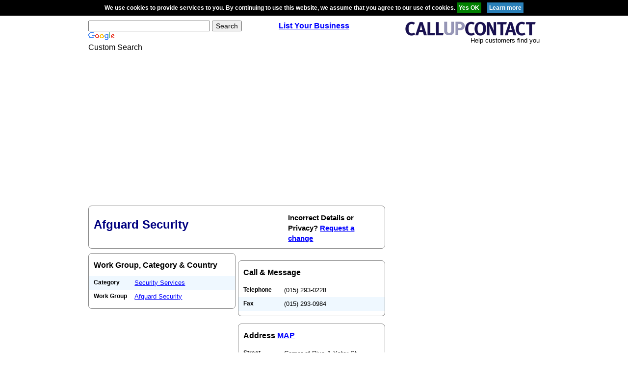

--- FILE ---
content_type: text/html; charset=utf-8
request_url: https://www.google.com/recaptcha/api2/aframe
body_size: 121
content:
<!DOCTYPE HTML><html><head><meta http-equiv="content-type" content="text/html; charset=UTF-8"></head><body><script nonce="Ns8AXbQmHZzNBWMvFHM3Uw">/** Anti-fraud and anti-abuse applications only. See google.com/recaptcha */ try{var clients={'sodar':'https://pagead2.googlesyndication.com/pagead/sodar?'};window.addEventListener("message",function(a){try{if(a.source===window.parent){var b=JSON.parse(a.data);var c=clients[b['id']];if(c){var d=document.createElement('img');d.src=c+b['params']+'&rc='+(localStorage.getItem("rc::a")?sessionStorage.getItem("rc::b"):"");window.document.body.appendChild(d);sessionStorage.setItem("rc::e",parseInt(sessionStorage.getItem("rc::e")||0)+1);localStorage.setItem("rc::h",'1768948376203');}}}catch(b){}});window.parent.postMessage("_grecaptcha_ready", "*");}catch(b){}</script></body></html>